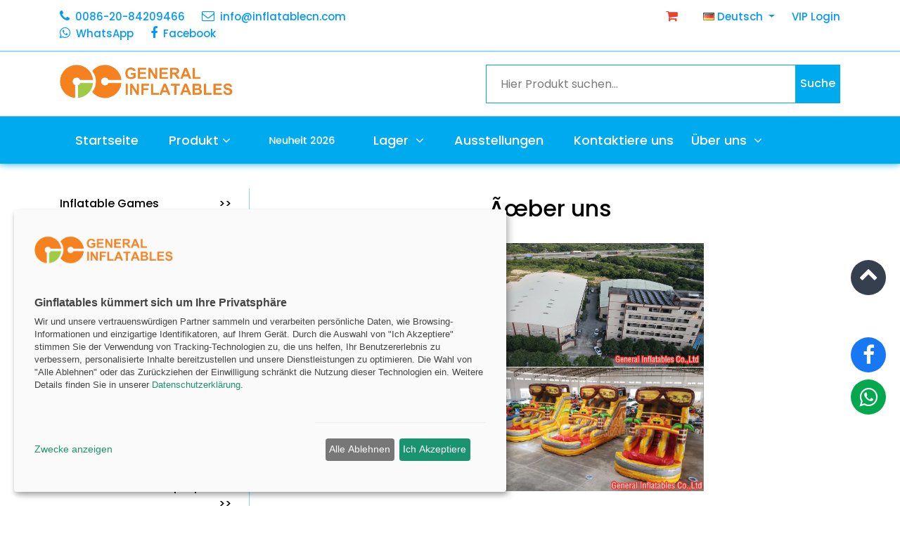

--- FILE ---
content_type: text/html; charset=utf-8
request_url: https://de.inflatablecn.com/about.html
body_size: 9519
content:
<!doctype html>
<html lang="de">

<head>
  <meta charset="utf-8">
  <meta name="viewport" content="width=device-width, initial-scale=1, shrink-to-fit=no">
  <meta name="keywords" content="Ãœber uns" />
  <meta name="description" content="Willkommen bei Ginflatables! Wir haben 20 Jahre Erfahrung in der Konzeption, Entwicklung, Herstellung und dem Verkauf hochwertiger kommerzieller Inflatables.">
  <title>Ãœber uns | Inflatablecn</title>
  <link href="https://de.inflatablecn.com/theme/cn//favicon.ico" rel="SHORTCUT ICON">
  <link rel="stylesheet" href="https://de.inflatablecn.com/theme/cn/skin/ATZ/css/animate.css" type="text/css">
  <link rel="stylesheet" href="https://de.inflatablecn.com/theme/cn/skin/warehouse-products.css">
  <link rel="canonical" href="https://de.inflatablecn.com/about.html" />
  <link rel="alternate" hreflang="en_us"  href="https://www.inflatablecn.com/about.html"/>
  <link rel="alternate" hreflang="es_es"  href="https://es.inflatablecn.com/about.html"/>
  <link rel="alternate" hreflang="fr_fr"  href="https://fr.inflatablecn.com/about.html"/>
  <link rel="alternate" hreflang="it_it"  href="https://it.inflatablecn.com/about.html"/>
  <link rel="alternate" hreflang="ja_jp"  href="https://ja.inflatablecn.com/about.html"/>
  <link rel="alternate" hreflang="de_de"  href="https://de.inflatablecn.com/about.html"/>
  <link rel="alternate" hreflang="x-default" href="https://www.inflatablecn.com/about.html"/>

  <link rel="preconnect" href="https://fonts.googleapis.com">
  <link rel="preconnect" href="https://fonts.gstatic.com" crossorigin>
  <link href="https://fonts.googleapis.com/css2?family=Poppins:ital,wght@0,100;0,200;0,300;0,400;0,500;0,600;0,700;0,800;0,900;1,100;1,200;1,300;1,400;1,500;1,600;1,700;1,800;1,900&display=swap" rel="stylesheet">
  <link href="https://de.inflatablecn.com/theme/cn/skin/font-awesome-4.7.0/css/font-awesome.min.css" rel="stylesheet">
  <!-- Owl Css -->
  <link href="https://de.inflatablecn.com/theme/cn/skin/ATZ/css/owl.carousel.min.css" rel="stylesheet">
  <link href="https://de.inflatablecn.com/theme/cn/skin/ATZ/css/owl.theme.default.min.css" rel="stylesheet">
  <!-- Magnific Popup Css -->
  <link href="https://de.inflatablecn.com/theme/cn/skin/ATZ/css/magnific-popup.css" rel="stylesheet">
  <!-- Bootstrap Css -->
  <link href="https://de.inflatablecn.com/theme/cn/skin/ATZ/css/bootstrap.min.css" rel="stylesheet">
  <!-- Price Filter Css -->
  <link href="https://de.inflatablecn.com/theme/cn/skin/ATZ/css/jquery-ui.css" rel="stylesheet">
  <!-- Scrollbar Css -->
  <link href="https://de.inflatablecn.com/theme/cn/skin/ATZ/css/mCustomScrollbar.min.css" rel="stylesheet">
  <!-- Select2 Css -->
  <link href="https://de.inflatablecn.com/theme/cn/skin/ATZ/css/select2.min.css" rel="stylesheet">
  <!-- main css -->
  <link href="https://de.inflatablecn.com/theme/cn/skin/ATZ/css/style.css" rel="stylesheet">
  <link href="https://de.inflatablecn.com/theme/cn/skin/ATZ/css/responsive.css" rel="stylesheet">
  <link href="https://de.inflatablecn.com/theme/cn/skin/default/css/product.css" rel="stylesheet">
  <link href="https://de.inflatablecn.com/theme/cn/skin/ATZ/css/mdb.css" rel="stylesheet">

  <meta property="og:title" content="Ãœber uns | Inflatablecn">
  <meta property="og:site_name" content="Inflatablecn">
  <meta property="og:url" content="https://de.inflatablecn.com/about.html">
  <meta property="og:description" content="Willkommen bei Ginflatables! Wir haben 20 Jahre Erfahrung in der Konzeption, Entwicklung, Herstellung und dem Verkauf hochwertiger kommerzieller Inflatables.">
  <meta property="og:type" content="article">
  <meta property="og:image" content="https://www.inflatablecn.com/images/page/cn/about/about-4.jpg">


  <style>
    .desktop-nav {
      display: block;
    }
    .mobile-nav {
      display: none;
    }
    @media (max-width: 1024px) {
      .desktop-nav {
        display: none;
      }
      .mobile-nav {
        display: block;
      }
    }

    #cc-main .cm--cloud .cm__desc {
        max-height: none !important;
      }
    #cc-main button[data-role="necessary"] {
      background: var(--cc-btn-secondary-bg);
      border-color: var(--cc-btn-secondary-border-color);
      color: var(--cc-btn-secondary-color);
    }

    #cc-main button[data-role="necessary"]:hover {
      background: var(--cc-btn-secondary-hover-bg);
      border-color: var(--cc-btn-secondary-hover-border-color);
      color: var(--cc-btn-secondary-hover-color);
    }
  </style>

<link rel="stylesheet" href="https://cdn.kiprotect.com/klaro/v0.7.22/klaro.min.css" />
<script type="text/plain" data-name="analytics" data-src="https://www.googletagmanager.com/gtag/js?id=G-1P1RGN7RR6"></script>
<script type="text/plain" data-name="analytics" data-src="https://www.googletagmanager.com/gtag/js?id=AW-16743885199"></script>
 <script>
window.dataLayer = window.dataLayer || [];
function gtag(){dataLayer.push(arguments);}
gtag('consent', 'default', {
    'analytics_storage': 'denied',
    'ad_storage': 'denied',
    'ad_user_data': 'denied',
    'ad_personalization': 'denied',
    'wait_for_update': 500 // Wait for Klaro to update consent
});
window.addEventListener('klaro:consent-changed', function(e) {
    console.log('Consent changed event received:', e.detail);
    if (typeof window.gtag === 'function') {
        gtag('consent', 'update', {
            'analytics_storage': e.detail.analytics ? 'granted' : 'denied',
            'ad_storage': e.detail.advertising ? 'granted' : 'denied',
            'ad_user_data': e.detail.advertising ? 'granted' : 'denied',
            'ad_personalization': e.detail.advertising ? 'granted' : 'denied'
        });
    }
});
</script>
<!-- Global site tag (gtag.js) - Google Analytics -->
<script type="text/plain" data-type="text/javascript" data-name="analytics">
  gtag('js', new Date());
  gtag('config', 'G-1P1RGN7RR6');
  gtag('config', 'AW-16743885199', { 'restricted_data_processing': true });

   document.querySelectorAll('[type="submit"]').forEach(function (e) {
       e.addEventListener('click', function () {
           var form = e.closest('form');
           var email = form.querySelector('input[type="email"]').value.trim().toLowerCase();
           if (email != "") {
               gtag('set', 'user_data',{"email": email});
               gtag('event', 'click', { 'send_to': 'AW-16743885199' });
           };
       });
   });

   window.addEventListener('DOMContentLoaded', function (ev) {
       if (window.location.href.includes('/guestbook.php')) {
           gtag('event', 'conversion', {'send_to': 'AW-16743885199/OuA8CPm4tfUZEI_TjbA-'});
       }
       else if (window.location.href.includes('inflatablecn.com/quote.php')) {
           gtag('event', 'conversion', {'send_to': 'AW-16743885199/OuA8CPm4tfUZEI_TjbA-'});
       }
   });
</script>

<!-- clarityCode -->
<script type="text/plain" data-type="text/javascript" data-name="advertising">
    (function(c,l,a,r,i,t,y){
        c[a]=c[a]||function(){(c[a].q=c[a].q||[]).push(arguments)};
        t=l.createElement(r);t.async=1;t.src="https://www.clarity.ms/tag/"+i;
        y=l.getElementsByTagName(r)[0];y.parentNode.insertBefore(t,y);
    })(window, document, "clarity", "script", "mo3t0iff6y");
</script>

<!-- Facebook Pixel Code -->
<script type="text/plain" data-type="text/javascript" data-name="advertising">
  !function (f, b, e, v, n, t, s) {
    if (f.fbq) return; n = f.fbq = function () {
      n.callMethod ?
      n.callMethod.apply(n, arguments) : n.queue.push(arguments)
    };
    if (!f._fbq) f._fbq = n; n.push = n; n.loaded = !0; n.version = '2.0';
    n.queue = []; t = b.createElement(e); t.async = !0;
    t.src = v; s = b.getElementsByTagName(e)[0];
    s.parentNode.insertBefore(t, s)
  }(window, document, 'script',
    'https://connect.facebook.net/en_US/fbevents.js');
  fbq('init', '179695393680759');
  fbq('track', 'PageView');
</script>
<noscript><img height="1" width="1" style="display:none"
    src="https://www.facebook.com/tr?id=179695393680759&ev=PageView&noscript=1" /></noscript>
<!-- End Facebook Pixel Code -->
<meta name="facebook-domain-verification" content="en8ye7834hswg0r847ge59mvfvy61y" /><script src="https://de.inflatablecn.com/theme/cn/skin/ATZ/klaro-config.js"></script>
<script defer src="https://cdn.kiprotect.com/klaro/v0.7.22/klaro.js"></script></head>

<body>
  <header>
  <div class="header-top">
    <div class="container">
      <div class="row">
        <div class="col-md-6 d-none d-md-block">
          <ul class="header_list text-md-left text-center">
            <li>
              <a href="tel:0086-20-84209466"><i class="fa fa-phone"></i>0086-20-84209466</a>
            </li>
            <li>
              <a href="/cdn-cgi/l/email-protection#1b72757d745b72757d777a6f7a79777e787535787476"><i class="fa fa-envelope-o"></i><span class="__cf_email__" data-cfemail="741d1a121b341d1a1218150015161811171a5a171b19">[email&#160;protected]</span></a>
            </li>
            <li>
              <a href="https://api.whatsapp.com/send?phone=8613622766680" target="_blank" class="whatsapplink"><i class="fa fa-whatsapp"></i>WhatsApp</a>
            </li>
            <li>
              <a href="https://www.facebook.com/generalinflatableschina" target="_blank"><i class="fa fa-facebook"></i>Facebook</a>
            </li>
          </ul>
        </div>
        <div class="col-md-6 d-block d-md-none">
          <ul class="header_list text-md-right text-center">
            <li style="padding-right: 0px;">
              <a href="tel:0086-20-84209466"><i class="fa fa-phone"> 0086-20-84209466 ext.8001</i></a>
            </li>
            <li style="padding-right: 10px;">
              <a href="/quote.html" style="color: #eb3e32;" title="Quote List"><i class="fa fa-shopping-cart"></i> <span
                  class="count"></span></a>
            </li>
            <li>
              <a class="dropdown-toggle" href="https://de.inflatablecn.com/" id="Dropdown" role="button" data-mdb-toggle="dropdown"
                 aria-expanded="false">
                <i class="flag-de flag m-0"></i>&nbsp;Deutsch
              </a>
              <ul class="dropdown-menu-lang" aria-labelledby="Dropdown">
                <li>
                  <a class="dropdown-item" href="https://www.inflatablecn.com/about.html"><i
                      class="flag-america flag"></i>English</a>
                </li>
                <li>
                  <a class="dropdown-item" href="https://es.inflatablecn.com/about.html"><i
                      class="flag-spain flag"></i>Español</a>
                </li>
                <li>
                  <a class="dropdown-item" href="https://fr.inflatablecn.com/about.html"><i class="flag-fr flag"></i>Français</a>
                </li>
                <li>
                  <a class="dropdown-item" href="https://it.inflatablecn.com/about.html"><i class="flag-it flag"></i>Italiano</a>
                </li>
                <li>
                  <a class="dropdown-item" href="https://de.inflatablecn.com/about.html"><i
                      class="flag-germany flag"></i>Deutsch</a>
                </li>
                <li>
                  <a class="dropdown-item" href="https://ar.inflatablecn.com/about.html"><i class="flag-ar flag"></i>الكويت</a>
                </li>
                <li>
                  <a class="dropdown-item" href="https://ja.inflatablecn.com/about.html"><i
                      class="flag-japan flag"></i>日本語</a>
                </li>
              </ul>
            </li>
          </ul>
        </div>

        <div class="col-md-6 d-none d-md-block">
          <ul class="header_list text-md-right text-center">
            <li>
              <a href="/quote.html" style="color: #eb3e32;" title="Quote List"><i class="fa fa-shopping-cart"></i> <span
                  class="count"></span></a>
            </li>
            <li>
              <a class="dropdown-toggle" href="https://de.inflatablecn.com/" id="Dropdown" role="button" data-mdb-toggle="dropdown"
                 aria-expanded="false">
                <i class="flag-de flag m-0"></i>&nbsp;Deutsch
              </a>
              <ul class="dropdown-menu-lang" aria-labelledby="Dropdown">
                <li>
                  <a class="dropdown-item" href="https://www.inflatablecn.com/about.html"><i
                      class="flag-america flag"></i>English</a>
                </li>
                <li>
                  <a class="dropdown-item" href="https://es.inflatablecn.com/about.html"><i
                      class="flag-spain flag"></i>Español</a>
                </li>
                <li>
                  <a class="dropdown-item" href="https://fr.inflatablecn.com/about.html"><i class="flag-fr flag"></i>Français</a>
                </li>
                <li>
                  <a class="dropdown-item" href="https://it.inflatablecn.com/about.html"><i class="flag-it flag"></i>Italiano</a>
                </li>
                <li>
                  <a class="dropdown-item" href="https://de.inflatablecn.com/about.html"><i
                      class="flag-germany flag"></i>Deutsch</a>
                </li>
                <li>
                  <a class="dropdown-item" href="https://ar.inflatablecn.com/about.html"><i class="flag-ar flag"></i>الكويت</a>
                </li>
                <li>
                  <a class="dropdown-item" href="https://ja.inflatablecn.com/about.html"><i
                      class="flag-japan flag"></i>日本語</a>
                </li>
              </ul>
            </li>
            <li>
              <a href="https://vip.ginflatables.com/mem/" target="_blank">VIP Login</a>
            </li>
          </ul>
        </div>

      </div>
    </div>
  </div>
  <div class="header-mdl">
    <div class="container">
      <div class="row">
        <div class="col-md-12">
          <div class="hm-inner d-sm-flex align-items-center justify-content-between">
            <div class="header-logo">
              <a href="https://de.inflatablecn.com/"><img src="https://www.inflatablecn.com/theme/cn/skin/ATZ/image/logo.webp"
                                              alt="Inflatablecn" style="width: 300px;height: auto;"></a>
            </div>
            <form class="header-form" action="https://de.inflatablecn.com/" method="get" name="search">
              <input name="controller" value="search" type="hidden">
              <input class="search-box" placeholder="Hier Produkt suchen..." required value="" name="s"
                     type="text"/>
              <button type="submit" name="Submit22" value="search">Suche</button>
            </form>
          </div>
        </div>
      </div>
    </div>
    <div style="display: none" class="headermenu">
      <i class="fa fa-bars" aria-hidden="true"></i>
    </div>
  </div>
  <div class="header-btm">
    <div class="container">
      <div class="row">
        <div class="col-md-12">
          <nav class="navbar navbar-expand-lg navbar-light">
            <div class="header-logo">
              <a href="https://de.inflatablecn.com/"><img src="https://www.inflatablecn.com/theme/cn/skin/ATZ/image/logo.png"
                                              alt="Inflatablecn"/></a>
            </div>
            <div class="collapse navbar-collapse navbarSupportedContentmenu" id="navbarSupportedContent">
              <ul class="navbar-nav">
                <li class="nav-item">
                  <a class="nav-link" href="https://de.inflatablecn.com/">Startseite</a>
                </li>
                <li class="dropdown nav-item desktop-nav">
                  <a class="nav-link dropdown-toggler" href="/product" role="button">Produkt<i class="fa fa-angle-down"></i><i
                      class="fa fa-angle-right"></i></a>
                  <div class="sub-menu dropdown-menu">
                    <ul class="all-menu">
                                                  <li>
                            <a href="https://de.inflatablecn.com/games">Inflatable Games 
                              <i class="fa fa-angle-down"></i>
                             <i class="fa fa-angle-right"></i>                            </a>
                                                              <div class="sub-menu dropdown-menu">
                                  <ul class="all-menu">
                                                                              <li>
                                          <a href="https://de.inflatablecn.com/games/bouncers">Aufblasbare HÃ¼pfburgen<span></span></a>
                                        </li>
                                                                              <li>
                                          <a href="https://de.inflatablecn.com/games/castles">Aufblasbare Burgen<span></span></a>
                                        </li>
                                                                              <li>
                                          <a href="https://de.inflatablecn.com/games/combos">Inflatable Combos<span></span></a>
                                        </li>
                                                                              <li>
                                          <a href="https://de.inflatablecn.com/games/slides">Aufblasbare Rutschen<span></span></a>
                                        </li>
                                                                              <li>
                                          <a href="https://de.inflatablecn.com/games/funland">Aufblasbare Funlands<span></span></a>
                                        </li>
                                                                        </ul>
                                </div>
                                                        </li>
                                                  <li>
                            <a href="https://de.inflatablecn.com/water">Wasserrutschen
                              <i class="fa fa-angle-down"></i>
                             <i class="fa fa-angle-right"></i>                            </a>
                                                              <div class="sub-menu dropdown-menu">
                                  <ul class="all-menu">
                                                                              <li>
                                          <a href="https://de.inflatablecn.com/water/wgames">Aufblasbare Wasserrutschen<span></span></a>
                                        </li>
                                                                              <li>
                                          <a href="https://de.inflatablecn.com/water/combos">Water Combos<span></span></a>
                                        </li>
                                                                        </ul>
                                </div>
                                                        </li>
                                                  <li>
                            <a href="https://de.inflatablecn.com/airtight-water-play">Luftdichter Wasserspielplatz
                              <i class="fa fa-angle-down"></i>
                             <i class="fa fa-angle-right"></i>                            </a>
                                                              <div class="sub-menu dropdown-menu">
                                  <ul class="all-menu">
                                                                              <li>
                                          <a href="https://de.inflatablecn.com/complete-water-parks">Komplette Wasserparks<span></span></a>
                                        </li>
                                                                              <li>
                                          <a href="https://de.inflatablecn.com/pool-tracks">Pool Tracks<span></span></a>
                                        </li>
                                                                              <li>
                                          <a href="https://de.inflatablecn.com/water-park-modules">Wasserpark-Module<span></span></a>
                                        </li>
                                                                              <li>
                                          <a href="https://de.inflatablecn.com/airtight-pools">Luftdichte Pools<span></span></a>
                                        </li>
                                                                              <li>
                                          <a href="https://de.inflatablecn.com/water-games">Wasserspiele<span></span></a>
                                        </li>
                                                                              <li>
                                          <a href="https://de.inflatablecn.com/water/boat">Aufblasbare Boote<span></span></a>
                                        </li>
                                                                        </ul>
                                </div>
                                                        </li>
                                                  <li>
                            <a href="https://de.inflatablecn.com/sports">Aufblasbare Sport
                              <i class="fa fa-angle-down"></i>
                             <i class="fa fa-angle-right"></i>                            </a>
                                                              <div class="sub-menu dropdown-menu">
                                  <ul class="all-menu">
                                                                              <li>
                                          <a href="https://de.inflatablecn.com/sports/obstacles">Hindernisparcours<span></span></a>
                                        </li>
                                                                              <li>
                                          <a href="https://de.inflatablecn.com/sports/sport">Interaktive Spiele<span></span></a>
                                        </li>
                                                                              <li>
                                          <a href="https://de.inflatablecn.com/sports/mechanical">Mechanische Spiele<span></span></a>
                                        </li>
                                                                        </ul>
                                </div>
                                                        </li>
                                                  <li>
                            <a href="https://de.inflatablecn.com/promotional">Werbe-Luftballons
                              <i class="fa fa-angle-down"></i>
                             <i class="fa fa-angle-right"></i>                            </a>
                                                              <div class="sub-menu dropdown-menu">
                                  <ul class="all-menu">
                                                                              <li>
                                          <a href="https://de.inflatablecn.com/promotional/arches">Aufblasbare BÃ¶gen<span></span></a>
                                        </li>
                                                                              <li>
                                          <a href="https://de.inflatablecn.com/promotional/airdancer">Aufblasbare LufttÃ¤nzer<span></span></a>
                                        </li>
                                                                              <li>
                                          <a href="https://de.inflatablecn.com/promotional/balloons">Aufblasbare Ballons<span></span></a>
                                        </li>
                                                                              <li>
                                          <a href="https://de.inflatablecn.com/promotional/cartoon">Aufblasbare Cartoons<span></span></a>
                                        </li>
                                                                        </ul>
                                </div>
                                                        </li>
                                                  <li>
                            <a href="https://de.inflatablecn.com/holiday">Weihnachtsluftballons
                              <i class="fa fa-angle-down"></i>
                             <i class="fa fa-angle-right"></i>                            </a>
                                                              <div class="sub-menu dropdown-menu">
                                  <ul class="all-menu">
                                                                              <li>
                                          <a href="https://de.inflatablecn.com/holiday/halloween">Halloween Inflatables<span></span></a>
                                        </li>
                                                                              <li>
                                          <a href="https://de.inflatablecn.com/holiday/xmas">Weihnachtsluftballons<span></span></a>
                                        </li>
                                                                        </ul>
                                </div>
                                                        </li>
                                                  <li>
                            <a href="https://de.inflatablecn.com/tents">Zelt
                              <i class="fa fa-angle-down"></i>
                             <i class="fa fa-angle-right"></i>                            </a>
                                                              <div class="sub-menu dropdown-menu">
                                  <ul class="all-menu">
                                                                              <li>
                                          <a href="https://de.inflatablecn.com/tents/tent">Aufblasbare Zelte<span></span></a>
                                        </li>
                                                                              <li>
                                          <a href="https://de.inflatablecn.com/tents/metal-frame-tent">Metallrahmenzelte<span></span></a>
                                        </li>
                                                                        </ul>
                                </div>
                                                        </li>
                                                  <li>
                            <a href="https://de.inflatablecn.com/accessory">Accessories
                              <i class="fa fa-angle-down"></i>
                                                         </a>
                                                        </li>
                                            </ul>
                  </div>
                </li>
                <li class="dropdown nav-item mobile-nav">
                  <a class="nav-link dropdown-toggler" href="/product" role="button" data-toggle="dropdown"
                     aria-haspopup="true" aria-expanded="false">
                    Produkt
                    <i class="fa fa-angle-down"></i>
                  </a>
                  <div class="dropdown-menu nav-item">
                    <ul class="all-menu">
                                              <li class="dropdown nav-item dropdown-submenu ">
                                                      <a class="nav-link dropdown-toggler" href="https://de.inflatablecn.com/games" 
                              onclick="toggleSubmenu(event, 'Inflatable Games ')"
                              style="color: #363f4d;padding: 6px 15px;font-weight: 400;text-align:left;display: flex;align-items: center;justify-content: space-between;">
                              Inflatable Games 
                                                              <i class="fa fa-angle-down"></i>
                                <i class="fa fa-angle-right"></i>
                                                          </a>
                            <ul id="submenu-Inflatable Games " style="display: none" class="all-menu">
                                                              <li><a href="https://de.inflatablecn.com/games/bouncers"
                                       style="text-align:left;padding: 20px 0 0 40px">Aufblasbare HÃ¼pfburgen</a></li>
                                                              <li><a href="https://de.inflatablecn.com/games/castles"
                                       style="text-align:left;padding: 20px 0 0 40px">Aufblasbare Burgen</a></li>
                                                              <li><a href="https://de.inflatablecn.com/games/combos"
                                       style="text-align:left;padding: 20px 0 0 40px">Inflatable Combos</a></li>
                                                              <li><a href="https://de.inflatablecn.com/games/slides"
                                       style="text-align:left;padding: 20px 0 0 40px">Aufblasbare Rutschen</a></li>
                                                              <li><a href="https://de.inflatablecn.com/games/funland"
                                       style="text-align:left;padding: 20px 0 0 40px">Aufblasbare Funlands</a></li>
                                                          </ul>
                                                 </li>
                                              <li class="dropdown nav-item dropdown-submenu ">
                                                      <a class="nav-link dropdown-toggler" href="https://de.inflatablecn.com/water" 
                              onclick="toggleSubmenu(event, 'Wasserrutschen')"
                              style="color: #363f4d;padding: 6px 15px;font-weight: 400;text-align:left;display: flex;align-items: center;justify-content: space-between;">
                              Wasserrutschen
                                                              <i class="fa fa-angle-down"></i>
                                <i class="fa fa-angle-right"></i>
                                                          </a>
                            <ul id="submenu-Wasserrutschen" style="display: none" class="all-menu">
                                                              <li><a href="https://de.inflatablecn.com/water/wgames"
                                       style="text-align:left;padding: 20px 0 0 40px">Aufblasbare Wasserrutschen</a></li>
                                                              <li><a href="https://de.inflatablecn.com/water/combos"
                                       style="text-align:left;padding: 20px 0 0 40px">Water Combos</a></li>
                                                          </ul>
                                                 </li>
                                              <li class="dropdown nav-item dropdown-submenu ">
                                                      <a class="nav-link dropdown-toggler" href="https://de.inflatablecn.com/airtight-water-play" 
                              onclick="toggleSubmenu(event, 'Luftdichter Wasserspielplatz')"
                              style="color: #363f4d;padding: 6px 15px;font-weight: 400;text-align:left;display: flex;align-items: center;justify-content: space-between;">
                              Luftdichter Wasserspielplatz
                                                              <i class="fa fa-angle-down"></i>
                                <i class="fa fa-angle-right"></i>
                                                          </a>
                            <ul id="submenu-Luftdichter Wasserspielplatz" style="display: none" class="all-menu">
                                                              <li><a href="https://de.inflatablecn.com/complete-water-parks"
                                       style="text-align:left;padding: 20px 0 0 40px">Komplette Wasserparks</a></li>
                                                              <li><a href="https://de.inflatablecn.com/pool-tracks"
                                       style="text-align:left;padding: 20px 0 0 40px">Pool Tracks</a></li>
                                                              <li><a href="https://de.inflatablecn.com/water-park-modules"
                                       style="text-align:left;padding: 20px 0 0 40px">Wasserpark-Module</a></li>
                                                              <li><a href="https://de.inflatablecn.com/airtight-pools"
                                       style="text-align:left;padding: 20px 0 0 40px">Luftdichte Pools</a></li>
                                                              <li><a href="https://de.inflatablecn.com/water-games"
                                       style="text-align:left;padding: 20px 0 0 40px">Wasserspiele</a></li>
                                                              <li><a href="https://de.inflatablecn.com/water/boat"
                                       style="text-align:left;padding: 20px 0 0 40px">Aufblasbare Boote</a></li>
                                                          </ul>
                                                 </li>
                                              <li class="dropdown nav-item dropdown-submenu ">
                                                      <a class="nav-link dropdown-toggler" href="https://de.inflatablecn.com/sports" 
                              onclick="toggleSubmenu(event, 'Aufblasbare Sport')"
                              style="color: #363f4d;padding: 6px 15px;font-weight: 400;text-align:left;display: flex;align-items: center;justify-content: space-between;">
                              Aufblasbare Sport
                                                              <i class="fa fa-angle-down"></i>
                                <i class="fa fa-angle-right"></i>
                                                          </a>
                            <ul id="submenu-Aufblasbare Sport" style="display: none" class="all-menu">
                                                              <li><a href="https://de.inflatablecn.com/sports/obstacles"
                                       style="text-align:left;padding: 20px 0 0 40px">Hindernisparcours</a></li>
                                                              <li><a href="https://de.inflatablecn.com/sports/sport"
                                       style="text-align:left;padding: 20px 0 0 40px">Interaktive Spiele</a></li>
                                                              <li><a href="https://de.inflatablecn.com/sports/mechanical"
                                       style="text-align:left;padding: 20px 0 0 40px">Mechanische Spiele</a></li>
                                                          </ul>
                                                 </li>
                                              <li class="dropdown nav-item dropdown-submenu ">
                                                      <a class="nav-link dropdown-toggler" href="https://de.inflatablecn.com/promotional" 
                              onclick="toggleSubmenu(event, 'Werbe-Luftballons')"
                              style="color: #363f4d;padding: 6px 15px;font-weight: 400;text-align:left;display: flex;align-items: center;justify-content: space-between;">
                              Werbe-Luftballons
                                                              <i class="fa fa-angle-down"></i>
                                <i class="fa fa-angle-right"></i>
                                                          </a>
                            <ul id="submenu-Werbe-Luftballons" style="display: none" class="all-menu">
                                                              <li><a href="https://de.inflatablecn.com/promotional/arches"
                                       style="text-align:left;padding: 20px 0 0 40px">Aufblasbare BÃ¶gen</a></li>
                                                              <li><a href="https://de.inflatablecn.com/promotional/airdancer"
                                       style="text-align:left;padding: 20px 0 0 40px">Aufblasbare LufttÃ¤nzer</a></li>
                                                              <li><a href="https://de.inflatablecn.com/promotional/balloons"
                                       style="text-align:left;padding: 20px 0 0 40px">Aufblasbare Ballons</a></li>
                                                              <li><a href="https://de.inflatablecn.com/promotional/cartoon"
                                       style="text-align:left;padding: 20px 0 0 40px">Aufblasbare Cartoons</a></li>
                                                          </ul>
                                                 </li>
                                              <li class="dropdown nav-item dropdown-submenu ">
                                                      <a class="nav-link dropdown-toggler" href="https://de.inflatablecn.com/holiday" 
                              onclick="toggleSubmenu(event, 'Weihnachtsluftballons')"
                              style="color: #363f4d;padding: 6px 15px;font-weight: 400;text-align:left;display: flex;align-items: center;justify-content: space-between;">
                              Weihnachtsluftballons
                                                              <i class="fa fa-angle-down"></i>
                                <i class="fa fa-angle-right"></i>
                                                          </a>
                            <ul id="submenu-Weihnachtsluftballons" style="display: none" class="all-menu">
                                                              <li><a href="https://de.inflatablecn.com/holiday/halloween"
                                       style="text-align:left;padding: 20px 0 0 40px">Halloween Inflatables</a></li>
                                                              <li><a href="https://de.inflatablecn.com/holiday/xmas"
                                       style="text-align:left;padding: 20px 0 0 40px">Weihnachtsluftballons</a></li>
                                                          </ul>
                                                 </li>
                                              <li class="dropdown nav-item dropdown-submenu ">
                                                      <a class="nav-link dropdown-toggler" href="https://de.inflatablecn.com/tents" 
                              onclick="toggleSubmenu(event, 'Zelt')"
                              style="color: #363f4d;padding: 6px 15px;font-weight: 400;text-align:left;display: flex;align-items: center;justify-content: space-between;">
                              Zelt
                                                              <i class="fa fa-angle-down"></i>
                                <i class="fa fa-angle-right"></i>
                                                          </a>
                            <ul id="submenu-Zelt" style="display: none" class="all-menu">
                                                              <li><a href="https://de.inflatablecn.com/tents/tent"
                                       style="text-align:left;padding: 20px 0 0 40px">Aufblasbare Zelte</a></li>
                                                              <li><a href="https://de.inflatablecn.com/tents/metal-frame-tent"
                                       style="text-align:left;padding: 20px 0 0 40px">Metallrahmenzelte</a></li>
                                                          </ul>
                                                 </li>
                                              <li class="dropdown nav-item  ">
                                                    <a href="https://de.inflatablecn.com/accessory"
                             style="font-size:18px;color: #363f4d;padding: 6px 15px;font-weight: 400;text-align:left;display: flex;align-items: center;justify-content: space-between;">Accessories</a>
                                                  </li>
                                          </ul>
                  </div>
                </li>
                <li class="nav-item hotitem" style="background: #0ae; color: #fff; border-radius: 5px">
                  <a class="nav-link" style="color: #fff" href="/product">Neuheit 2026</a>
                </li>
                                                                <li class="dropdown nav-item">
                          <a class="nav-link dropdown-toggler" href="https://de.inflatablecn.com/usawarehouse.html" role="button" data-toggle="dropdown"
                             aria-haspopup="true" aria-expanded="false">
                             Lager
                             <i class="fa fa-angle-down"></i>
                             <i class="fa fa-angle-right"></i>
                          </a>
                          <div class="sub-menu dropdown-menu">
                            <ul class="all-menu">
                                                                  <li><a href="https://de.inflatablecn.com/usawarehouse.html">USA Lager</a></li>
                                                                  <li><a href="https://de.inflatablecn.com/euwarehouse">EU-Lager</a></li>
                                                            </ul>
                          </div>
                        </li>
                                                                                      <li class="nav-item" >
                          <a class="nav-link" href="https://de.inflatablecn.com/expos.html">Ausstellungen</a>
                        </li>
                                                                                      <li class="nav-item" >
                          <a class="nav-link" href="https://de.inflatablecn.com/contact.html">Kontaktiere uns</a>
                        </li>
                                                                                      <li class="dropdown nav-item">
                          <a class="nav-link dropdown-toggler" href="https://de.inflatablecn.com/about.html" role="button" data-toggle="dropdown"
                             aria-haspopup="true" aria-expanded="false">
                             Über uns
                             <i class="fa fa-angle-down"></i>
                             <i class="fa fa-angle-right"></i>
                          </a>
                          <div class="sub-menu dropdown-menu">
                            <ul class="all-menu">
                                                                  <li><a href="https://de.inflatablecn.com/about.html">Über uns</a></li>
                                                                  <li><a href="https://de.inflatablecn.com/faq.html">FAQ</a></li>
                                                                  <li><a href="https://de.inflatablecn.com/happy-customers.html">Zufriedene Kunden</a></li>
                                                                  <li><a href="https://de.inflatablecn.com/privacy-policy.html">Datenschutzrichtlinie</a></li>
                                                                  <li><a href="https://de.inflatablecn.com/quality-control.html">Qualitätskontrolle</a></li>
                                                                  <li><a href="https://de.inflatablecn.com/rpii-en14960-certificate.html">EN14960 zertifiziert</a></li>
                                                                  <li><a href="https://de.inflatablecn.com/tuv-certification.html"> TUV-Zertifizierung</a></li>
                                                            </ul>
                          </div>
                        </li>
                                                      </ul>
            </div>
          </nav>
        </div>
      </div>
    </div>
  </div>
</header>  <section class="blog_detail-inner-section  pb_large">
    <div class="container">
      <div class="row">
        <div class="col-xl-9 col-lg-8 col-md-12">
          <div class="news-details">
            <h2 style="text-align:center;padding:10px">Ãœber uns</h2>
          </div>
          <div class="blo-detail-text"><p><img alt="" src="https://www.inflatablecn.com/images/page/cn/1695358204_content_DJI_0637.webp" style="width: 38%">&nbsp;<img alt="" src="https://www.inflatablecn.com/images/page/cn/1695358215_content_DJI_0596.webp" style="width: 38%;" title=""></p>
<p></p>
<p><img alt="" src="https://www.inflatablecn.com/images/page/cn/about_1010_1.webp" style="width: 38%;" title="">&nbsp;<img alt="" src="https://www.inflatablecn.com/images/page/cn/about_1010_2.webp" style="width: 38%;" title=""></p>
<p></p>
<p>&nbsp;</p><p><span class="STYLE14">Seit 1996 ist General Group der fÃ¼hrende Hersteller von Aufblasbarem in China. Produktion, Forschung und Entwicklung, Verkauf werden integriert. Unser jÃ¤hrlicher Umsatz steigt jedes Jahr um 10 % und erreichte 2008 10 Millionen. Alle unsere aufblasbaren Produkte werden nach der ISO-QualitÃ¤tszertifizierung hergestellt und haben die CE- und UL-Serienzertifizierung erhalten. Unsere erfahrenen Handwerker haben es uns ermÃ¶glicht, als einer der fÃ¼hrenden Hersteller von Aufblasbarem weltweit anerkannt zu werden.</span></p><p><span class="STYLE14"><br></span></p><p class="STYLE14">Mit dem Ziel, der erstklassige Markenhersteller von Aufblasbarem in der Welt zu werden, bietet General Group die besten professionellen Aufblasbaren und einen hochwertigen Service. Wir haben erfolgreich Aufblasbare Produkte in mehr als 100 LÃ¤ndern weltweit exportiert, darunter viele VergnÃ¼gungsparks, Fortune 500-Mitglieder wie Benz, Pepsi, McDonald und andere. General Group macht Ihre TrÃ¤ume wahr. Wir kÃ¶nnen nach Ihrer Vorstellung produzieren. Sie mÃ¼ssen uns nur den Entwurf per E-Mail oder Fax senden. Mit der hohen Technologie kÃ¶nnen wir das tun, was andere nicht kÃ¶nnen. Mit niedrigen Preisen bieten wir den besten Service und die beste QualitÃ¤t. Wenn Sie an einem unserer aufblasbaren Produkte interessiert sind, <a href="/contact.html">kontaktieren Sie uns</a>. General Group begrÃ¼ÃŸt Ihre Anfrage und freut sich auf die Zusammenarbeit mit Ihnen. Willkommen beim Durchsuchen unseres folgenden Produktkatalogs. Es ist uns eine Ehre, Ihnen die besten Aufblasbaren und den besten Service bieten zu kÃ¶nnen. Klicken Sie darauf, General Group wird Ihr Leben aufblasen.</p><p class="STYLE14"><br></p><p>Kinder finden ihr Spielparadies in unseren aufblasbaren HÃ¼pfburgen, sie kÃ¶nnen Verstecken spielen. In den aufblasbaren Burgen finden Sie eine andere magische Welt. Mit den aufblasbaren Rutschen kÃ¶nnen Sie das GefÃ¼hl haben, wenn die Titanic sinkt. Es ist wirklich eine interessante Idee. Gleichzeitig ist die aufblasbare Fun City eine gute Wahl fÃ¼r Kinder im Spielparadies. Sie kÃ¶nnen mit unseren aufblasbaren Hindernissen und aufblasbaren Sportarten sportliche Ãœbungen machen. FÃ¼r Angeln oder andere Entspannung kÃ¶nnen Sie auch unsere aufblasbaren Boote wÃ¤hlen. Es ist nicht mehr nÃ¶tig, ins Fitnessstudio zu gehen. Auch es wird eine gute AktivitÃ¤t fÃ¼r den Teamgeist sein. Unsere aufblasbaren Tunnel sehen aus wie ein lieblicher Zug. Aufblasbare Zelte kÃ¶nnen nach Belieben zu einer Arena werden. Sie kÃ¶nnen ein Gesangskonzert oder eine groÃŸe Party darin abhalten. Wenn es ein Festival, eine groÃŸe ErÃ¶ffnung oder eine Ausstellung gibt, sind aufblasbare BÃ¶gen, LufttÃ¤nzer und Ballons sehr gut geeignet, um Ihr GeschÃ¤ft zu bewerben. AuÃŸer fÃ¼r den geschÃ¤ftlichen Gebrauch kÃ¶nnen unsere Aufblasbaren auch zum Schwimmen und Spielen im Wasser verwendet werden, z.B. aufblasbare Pools und aufblasbare Wasserspiele. FÃ¼r besondere Anwendungen wie ein Feiertag gibt es aufblasbare Weihnachtsprodukte, aufblasbare Cartoons und bewegliche Cartoons.</p>                    </div>
                 </div>
        <div class="col-xl-3 col-lg-4 col-md-12 order-lg-first" style="border-right:1px solid #84d8fa">
          <div class="shop-sidebar">
            <div class="side-quantity-box side-box">
              <div class="quantity-box-detail">
                                <a href="https://de.inflatablecn.com/games" class="quantity-box-detaila">Inflatable Games <span>&gt;&gt;</span></a>
                <ul>
                                    <li><a href="https://de.inflatablecn.com/games/bouncers">Aufblasbare HÃ¼pfburgen<span></span></a></li>
                                    <li><a href="https://de.inflatablecn.com/games/castles">Aufblasbare Burgen<span></span></a></li>
                                    <li><a href="https://de.inflatablecn.com/games/combos">Inflatable Combos<span></span></a></li>
                                    <li><a href="https://de.inflatablecn.com/games/slides">Aufblasbare Rutschen<span></span></a></li>
                                    <li><a href="https://de.inflatablecn.com/games/funland">Aufblasbare Funlands<span></span></a></li>
                                  </ul>
                                <a href="https://de.inflatablecn.com/water" class="quantity-box-detaila">Wasserrutschen<span>&gt;&gt;</span></a>
                <ul>
                                    <li><a href="https://de.inflatablecn.com/water/wgames">Aufblasbare Wasserrutschen<span></span></a></li>
                                    <li><a href="https://de.inflatablecn.com/water/combos">Water Combos<span></span></a></li>
                                  </ul>
                                <a href="https://de.inflatablecn.com/airtight-water-play" class="quantity-box-detaila">Luftdichter Wasserspielplatz<span>&gt;&gt;</span></a>
                <ul>
                                    <li><a href="https://de.inflatablecn.com/complete-water-parks">Komplette Wasserparks<span></span></a></li>
                                    <li><a href="https://de.inflatablecn.com/pool-tracks">Pool Tracks<span></span></a></li>
                                    <li><a href="https://de.inflatablecn.com/water-park-modules">Wasserpark-Module<span></span></a></li>
                                    <li><a href="https://de.inflatablecn.com/airtight-pools">Luftdichte Pools<span></span></a></li>
                                    <li><a href="https://de.inflatablecn.com/water-games">Wasserspiele<span></span></a></li>
                                    <li><a href="https://de.inflatablecn.com/water/boat">Aufblasbare Boote<span></span></a></li>
                                  </ul>
                                <a href="https://de.inflatablecn.com/sports" class="quantity-box-detaila">Aufblasbare Sport<span>&gt;&gt;</span></a>
                <ul>
                                    <li><a href="https://de.inflatablecn.com/sports/obstacles">Hindernisparcours<span></span></a></li>
                                    <li><a href="https://de.inflatablecn.com/sports/sport">Interaktive Spiele<span></span></a></li>
                                    <li><a href="https://de.inflatablecn.com/sports/mechanical">Mechanische Spiele<span></span></a></li>
                                  </ul>
                                <a href="https://de.inflatablecn.com/promotional" class="quantity-box-detaila">Werbe-Luftballons<span>&gt;&gt;</span></a>
                <ul>
                                    <li><a href="https://de.inflatablecn.com/promotional/arches">Aufblasbare BÃ¶gen<span></span></a></li>
                                    <li><a href="https://de.inflatablecn.com/promotional/airdancer">Aufblasbare LufttÃ¤nzer<span></span></a></li>
                                    <li><a href="https://de.inflatablecn.com/promotional/balloons">Aufblasbare Ballons<span></span></a></li>
                                    <li><a href="https://de.inflatablecn.com/promotional/cartoon">Aufblasbare Cartoons<span></span></a></li>
                                  </ul>
                                <a href="https://de.inflatablecn.com/holiday" class="quantity-box-detaila">Weihnachtsluftballons<span>&gt;&gt;</span></a>
                <ul>
                                    <li><a href="https://de.inflatablecn.com/holiday/halloween">Halloween Inflatables<span></span></a></li>
                                    <li><a href="https://de.inflatablecn.com/holiday/xmas">Weihnachtsluftballons<span></span></a></li>
                                  </ul>
                                <a href="https://de.inflatablecn.com/tents" class="quantity-box-detaila">Zelt<span>&gt;&gt;</span></a>
                <ul>
                                    <li><a href="https://de.inflatablecn.com/tents/tent">Aufblasbare Zelte<span></span></a></li>
                                    <li><a href="https://de.inflatablecn.com/tents/metal-frame-tent">Metallrahmenzelte<span></span></a></li>
                                  </ul>
                                <a href="https://de.inflatablecn.com/accessory" class="quantity-box-detaila">Accessories<span>&gt;&gt;</span></a>
                <ul>
                                  </ul>
                              </div>
            </div>


          </div>
        </div>
      </div>
  </section>
  <a href="#" class="scrollup" style="bottom: 300px; display: block;"><i class="fa fa-chevron-up"></i></a>
<a href="https://api.whatsapp.com/send?phone=8613622766680"
   style="bottom: 130px; background-color: #03a84e; position: fixed; color: #ffffff;font-size: 30px; width: 50px; height: 50px; right: 20px; border-radius: 100%; text-align: center; z-index: 99;display: flex;align-items: center;justify-content: center;">
  <i class="fa fa-whatsapp"></i></a>
<a href="https://www.facebook.com/generalinflatableschina/" target="_blank"
   style="bottom: 190px; background-color: #1877F2; position: fixed; color: #ffffff; font-size: 30px; width: 50px; height: 50px; right: 20px; border-radius: 100%; text-align: center; z-index: 99; display: flex; align-items: center; justify-content: center;">
  <i class="fa fa-facebook" style="font-size: 30px;"></i></a>
<footer>
  <div class="footer-top">
    <div class="container">
      <div class="row">
        <div class="col-lg-4 col-md-12 col-sm-12">
          <div class="footer-box box-1">
            <h6 class="fb-title">ÜBER UNS</h6>
            <div class="fb-iner">
              <p>Unser Team verfügt über mehr als 20 Jahre Erfahrung in der Konzeption und Herstellung von aufblasbaren Produkten. Wenn Sie bei unserem Unternehmen kaufen, entscheiden Sie sich für einen professionellen Großhersteller.</p>
            </div>
          </div>
        </div>
        <div class="col-lg-4 col-md-6 col-sm-12 order-md-last">
          <div class="footer-box box-4">
            <h6 class="fb-title">Kontakt</h6>
            <div class="fb-iner">
              <ul>
                <li><i class="fa fa-map-marker"></i>
                  <p>Choice Plaza, No.448 Guang Zhou Da Dao Nan, Guangzhou, China PC: 510300.</p>
                </li>
                <li><i class="fa fa-phone"></i>
                  <p>0086-20-84209466 ext.8001</p>
                </li>
                <li><i class="fa fa-envelope-o"></i> <a href="/cdn-cgi/l/email-protection#472e292128072e29212b263326252b2224296924282a"><span class="__cf_email__" data-cfemail="2e474048416e474048424f5a4f4c424b4d40004d4143">[email&#160;protected]</span></a></li>
                <li><i class="fa fa-whatsapp"></i> <a href="https://api.whatsapp.com/send?phone=8613622766680" target="_blank" class="whatsapplink">WhatsApp</a></li>
                <li><i class="fa fa-facebook"></i> <a href="https://www.facebook.com/generalinflatableschina" target="_blank">Facebook</a></li>
              </ul>
            </div>
          </div>
        </div>
        <div class="col-lg-4 col-md-6 col-6">
          <div class="footer-box box-3">
            <h6 class="fb-title">Ressourcen</h6>
            <div class="fb-iner">
              <ul class="footer-links">
                <li><a href="/Agency.html">Vertretung</a></li>
                <li><a href="/faq.html">FAQ</a></li>
                <li><a href="/privacy-policy.html">Datenschutzrichtlinie</a></li>
                <li><a href="/quality-control.html">Qualitätskontrolle</a></li>
                <li><a href="/news">Nachrichten</a></li>
                <li class="d-block d-md-none"><a href="https://vip.ginflatables.com/mem/" target="_blank">VIP Login</a></li>
              </ul>
            </div>
          </div>
        </div>
      </div>
    </div>
  </div>
  <div class="footer-btm">
    <div class="container">
      <div class="row">
        <div class="col-md-6">
          <div class="copyright">
            <p style="padding-top:30px;">Copyright &copy; General Group Co., Ltd 2026. All rights reserved.</p>
          </div>
        </div>
        <div class="col-md-6">
          <div class="footer-social text-md-right">
            <img src="https://www.inflatablecn.com/theme/cn/skin/ATZ/image/certification.webp" alt="">
          </div>
        </div>
      </div>
    </div>
  </div>
</footer>


<script data-cfasync="false" src="/cdn-cgi/scripts/5c5dd728/cloudflare-static/email-decode.min.js"></script><script src="https://de.inflatablecn.com/theme/cn/skin/ATZ/js/jquery.min.js"></script>
<script src="https://de.inflatablecn.com/theme/cn/skin/ATZ/js/jquery-all.js"></script>

<script src="https://de.inflatablecn.com/theme/cn/skin/ATZ/js/bootstrap.min.js"></script>
<script src="https://de.inflatablecn.com/theme/cn/skin/ATZ/js/popper.min.js"></script>
<script src="https://de.inflatablecn.com/theme/cn/skin/ATZ/js/owl.carousel.min.js"></script>
<script src="https://de.inflatablecn.com/theme/cn/skin/ATZ/js/countdown.min.js"></script>
<script src="https://de.inflatablecn.com/theme/cn/skin/ATZ/js/waypoint.js"></script>
<script src="https://de.inflatablecn.com/theme/cn/skin/ATZ/js/select2.min.js"></script>
<script src="https://de.inflatablecn.com/theme/cn/skin/ATZ/js/imagesloaded.pkgd.min.js"></script>
<script src="https://de.inflatablecn.com/theme/cn/skin/ATZ/js/isotope.min.js"></script>
<script src="https://de.inflatablecn.com/theme/cn/skin/ATZ/js/mCustomScrollbar.concat.min.js"></script>
<script src="https://de.inflatablecn.com/theme/cn/skin/ATZ/js/custom.js"></script>
<script src="https://www.inflatablecn.com/theme/cn/skin/ATZ/js/mdb.min.js"></script>
<script src="https://de.inflatablecn.com/theme/cn/skin/default/js/default.js"></script>


  <script>
    function toggleSubmenu(event, catName) {
      event.preventDefault(); 
      var submenu = document.getElementById("submenu-" + catName);
      if (submenu) {
        submenu.style.display = submenu.style.display === "none" ? "block" : "none";
      }
    }
  </script>

<script async src="https://maps.googleapis.com/maps/api/js?key=AIzaSyD7TypZFTl4Z3gVtikNOdGSfNTpnmq-ahQ"></script> 
<script type="text/plain" data-type="text/javascript" data-name="analytics">
  $("a.whatsapplink").click(function () {
    gtag('event', 'conversion', {'send_to': 'AW-1051434047/AyRnCPKR0fAYEL-4rvUD'});
    gtag('event', 'Whatsapp_Click', {
      'event_category': 'LiveChat'
    });
  });
  var Tawk_API = Tawk_API || {}, Tawk_LoadStart = new Date();
  Tawk_API.onChatStarted = function () {
    gtag('event', 'conversion', {'send_to': 'AW-1051434047/jA3ECPiR0fAYEL-4rvUD'});
    gtag('event', 'chat_started', {
      'event_category': 'LiveChat'
    });
  };
  Tawk_API.onChatEnded = function () {
    gtag('event', 'chat_ended', {
      'event_category': 'LiveChat'
    });
  };
  Tawk_API.onPrechatSubmit = function (data) {
    gtag('event', 'prechat_submit', {
      'event_category': 'LiveChat'
    });
  };
  Tawk_API.onOfflineSubmit = function (data) {
    gtag('event', 'conversion', {'send_to': 'AW-1051434047/QCguCPuR0fAYEL-4rvUD'});
    gtag('event', 'offline_submit', {
      'event_category': 'LiveChat'
    });
  };
  (function () {
    var s1 = document.createElement("script"), s0 = document.getElementsByTagName("script")[0];
    s1.async = true;
    s1.src = 'https://embed.tawk.to/5de5ffcf43be710e1d204421/default';
    s1.charset = 'UTF-8';
    s1.setAttribute('crossorigin', '*');
    s0.parentNode.insertBefore(s1, s0);
  })();
</script>
<script src="/static/js/analytics.js"></script>
<script>
  if (window.Analytics) {
    window.Analytics.init({
      site_id: '1'
    });
  }
</script>
<script defer src="https://static.cloudflareinsights.com/beacon.min.js/vcd15cbe7772f49c399c6a5babf22c1241717689176015" integrity="sha512-ZpsOmlRQV6y907TI0dKBHq9Md29nnaEIPlkf84rnaERnq6zvWvPUqr2ft8M1aS28oN72PdrCzSjY4U6VaAw1EQ==" data-cf-beacon='{"version":"2024.11.0","token":"333ca64e95b84563b815aef0effe6d6c","r":1,"server_timing":{"name":{"cfCacheStatus":true,"cfEdge":true,"cfExtPri":true,"cfL4":true,"cfOrigin":true,"cfSpeedBrain":true},"location_startswith":null}}' crossorigin="anonymous"></script>
</body>

</html>

--- FILE ---
content_type: text/css
request_url: https://de.inflatablecn.com/theme/cn/skin/ATZ/css/responsive.css
body_size: 6235
content:
@media (max-width: 1800px) {

	.banner_img img {

		max-width: 700px;

	}

}

@media (max-width: 1600px) {

	.slider_heading1 {

	    font-size: 180px;

	}

	.slider_heading2 {

    	font-size: 80px;

	}

	.banner_img img {

		max-width: 580px;

	}

}



@media (max-width: 1199px) and (min-width: 991px) {

	.countdown-box {

		width: 50%;

	}

}



@media (max-width: 992px) and (min-width: 767px) {

	.facility-style-2 .facility-inner {

		display: block;

	}

}

@media (min-width: 992px) {

	.header-btm .navbar .navbar-collapse > ul > li:hover .sub-menu,

	.header-btm .navbar .navbar-collapse > ul > li:hover .sub-menu li:hover .sub-menu {

		opacity: 1;

		visibility: visible;

		transition: all 0.3s ease-in-out;

		display: block !important;

	}

	.navbar .navbar-nav .sub-menu .sub-menu {

		left: 100%;

		top: 0;

		margin-top: -11px;

	}

	.navbar .navbar-nav .dropdown_menu_left .sub-menu {

		left: auto;

		right: 100%;

	}

	.header-btm .navbar .navbar-collapse > ul > li:hover .sub-menu .sub-menu {

		opacity: 0;

		visibility: hidden;

		transition: all 0.3s ease-in-out;

		display: block !important;

	}

	.sub-menu.mega-menu ul li .all-menu.dropdown-menu {

		position: static;

		border: 0;

		padding: 0;

		display: block;

		min-width: auto;

	}

	.sub-menu.mega-menu ul > li > a i {

		display: none;

	}

	.navbar-expand-lg .navbar-nav .dropdown-menu {

		min-width: 14rem;

	}

	.header-btm .navbar .navbar-collapse ul li .mega-menu .menu-title i {

		display: none !important;

	}

}



@media (max-width: 1199px) {

	.h1, h1 {

		font-size: 38px;

	}

	.h2, h2 {

		font-size: 30px;

	}

	.h3, h3 {

		font-size: 26px;

	}

	.h4, h4 {

		font-size: 22px;

	}

	.h5, h5 {

		font-size: 18px;

	}

	.header-form {

		max-width: 395px;

	}

	.slider_heading1 {

	    font-size: 160px;

	}

	.slider-caption {

		left: 50px;

	}

	.shop-inner-section .list .common-cart-box .common-cart-info .hover-option .add-cart-btn {

		margin-right: 7px;

	}

	.blog-tags {

		padding: 15px 0 15px 0;

	}

	.pagination {

		padding: 0px 0 30px 0;

	}

	.blog-inner-section .pagination {

		padding: 0;

	}

	.cart-table .product-quantity .input-group .quantity-number {

		border-width: 0 1px 0 1px;

		width: 108px;

		padding: 7px 0;

	}

	.error-banner {

		height: 100%;

		padding: 150px 0;

	}

	

	.theme-2 .slider-area {

		height: 412px;

	}

	.tab-section .nav-tabs .nav-item .nav-link {

		padding: 20px 15px;

	}

	.tab-section .nav-tabs .nav-item .nav-link::before {

		border-width: 16px 0 16px 20px;

	}

	.servicebox h5 {

		font-size: 14px;

	}

	.header-3 .header-logo img {

		max-width: 100%;

	}

	.header-options > li > a {

		font-weight: normal;

		margin-left: 10px;

		font-size: 14px;

	}

	.facility-style-2 .facility-inner {

		padding: 10px;

	}

	.title-style-2 {

		margin-bottom: 40px;

	}

	.title-style-2 h4 {

		font-size: 50px;

	}

	.menu_style1 .navbar .navbar-collapse > ul > li > a {

		padding: 30px 10px;

	}

}

@media (max-width: 991px) {

	.h1, h1 {

		font-size: 34px;

	}

	.h2, h2 {

		font-size: 28px;

	}

	.h3, h3 {

		font-size: 24px;

	}

	.h4, h4 {

		font-size: 20px;

	}

	.h5, h5 {

		font-size: 16px;

	}

	section {

		padding: 20px 0;

	}

	.pb_large {

		padding-bottom: 40px;

	}

	.pt_large {

		padding-top: 40px;

	}

	.pb_medium {

		padding-bottom: 20px;

	}

	.pt_medium {

		padding-top: 20px;

	}

	.pb_small {

		padding-bottom: 20px;

	}

	.pt_small {

		padding-top: 20px;

	}

	.header-btm {

		border-bottom: 0;

		height: 0;

	}

	.header-btm.header_bottom {

		height: auto;

	}

	.slider-area {

		height: 400px;

	}

	.slider-caption {

		left: 0;

	}

	.review-slider {

		padding: 20px;

	}

	.news-box.box-3 {

		margin-top: 30px;

	}

	.facility-inner {

		text-align: center;

	}

	.fb-icon {

		padding: 0;

		display: block;

	}

	.fb-text {

		display: block;

	}

	.fb-title {

		margin-bottom: 10px;

	}

	.footer-box.box-1, .footer-box.box-2,.footer-box.box-3 {

		padding-bottom: 30px;

	}

	.header-form {

		display: none;

	}

	.search-form-2 {

		display: inline-block;

	}

	.header-logo a img {

		width: 80%;

	}

	.related-product .product-box {

		margin-bottom: 30px;

	}

	.related-product {

		padding-bottom: 40px;

	}

	.quickview-section {

		width: 100%;

		display:-ms-flexbox;

		display: flex;

	}

	.submenu-img a {

		width: 100%;

	}

	.submenu-img {

		max-width: 100%;

		-ms-flex: 0 0 100%;

		flex: 0 0 100%;

	}

	.quickview-product-detail {

		width: 100%;

		padding: 30px 0 0 0;

	}

	.quickview-cart-btn img {

		max-width: 25px;

	}

	.quickview-section > ul {

		margin: 0 auto;

	}

	.sp-large {

		border: 1px solid #ddd;

	}

	.sp-thumbs {

		display:-ms-flexbox;

		display: flex;

		line-height: 0;

		-ms-flex-pack:center;

		justify-content: center;

	}

	.sp-thumbs a {

		border: 1px solid #ddd;

		margin: 0 10px !important;

	}

	.quantity-box {

		padding: 0 0 15px 0;

	}

	.input-group .btn-default {

		width: 35px;

		font-size: 30px;

	}

	.blog-sidebar .side-box {

		margin-bottom: 30px;

	}

	.blog-sidebar .side-box:last-child {

		margin-bottom: 0;

	}

	.shop-sidebar {

		margin: 0 -15px;

	}

	.leave-reply-form {

		margin: 0 -15px 30px;

	}

	.side-comments .sc-comment:last-child {

		margin: 0;

	}

	.leave-reply {

		padding-top: 30px;

	}

	.contact-details {

		padding-top: 40px;

	}

	.event-box {

		padding: 0;

	}

	.compare-box .table {

		margin: 0;

		width: 800px;

	}

	.arror-img img {

		width: 60%;

	}

	.error-text {

		margin-top: 20px;

	}

	.error-banner {

		padding: 80px 0;

	}

	.checkout-inner-page {

		padding-bottom: 70px;

	}

	header .navbar {

		display:block;

	}

	header .navbar .header_logo {

		display:inline-block;

	}

	header .navbar .navbar-toggler,

	header .navbar .header-right{

		float:right;

		margin: 18px 0;

		margin-left: 1rem !important;

		padding: 0 !important;

	}

	.header-btm .navbar .navbar-toggler {

		padding: 10px 0;

	}

	.header-btm .navbar .navbar-collapse {

		background-color: #363f4d;

		position: absolute;

		right: -15px;

		left: -15px;

		top: 100%;

		overflow-y: auto;

		box-shadow: 0 0 2px rgba(0,0,0,0.5);

	}

	.header-btm .navbar .navbar-collapse > ul > li > a {

		margin: 0;

		padding: 9px 15px;

		color: #fff !important;

		transition: all 0s ease-in-out;

	}

	.header-btm .navbar .navbar-collapse > ul > li > a:hover, .header-btm .navbar .navbar-collapse > ul > li.active > a, .header-btm .navbar .navbar-collapse > ul > li.show > a {

		background-color: #eb3e32;

		color: #fff !important;

	}

	.header-btm .navbar .navbar-collapse > ul > li > a i {

		float: right;

	}

	.sub-menu {

		width: 100%;

		border-radius: 0;

		padding: 10px 15px 10px 15px;

		border: none;

		margin: 0;

		transition: all 0.3s ease-in-out;

	}

	.header-btm .navbar .navbar-collapse > ul > li.show .sub-menu {

		opacity: 1;

		visibility: visible;

	}

	.sub-menu.mega-menu .all-menu {

		display: none;

	}

	.sub-menu.mega-menu > ul {

		display: block !important;

	}

	.navbar-expand-lg .navbar-nav .mega-menu > ul > li {

		float: none;

		width: 100%;

		padding: 0;

	}

	.menu-title {

		margin: 0;

		pointer-events: visible;

		display: block;

		color: #000;

		transition: all 0.3s ease-in-out;

		padding: 6px 0;

		text-transform: capitalize;

	}

	.header-btm .navbar .navbar-collapse > ul > li.show > a i.fa.fa-angle-right {

		display: inline-block;

	}

	.header-btm .navbar .navbar-collapse > ul > li.show > a i.fa.fa-angle-down {

		display: none;

	}

	.header-banner {

		margin-top: 10px;

	}

	.tab-form-4 .btn-primary {

		float: none;

		margin-top: 3px;

	}

	.place-oreder-btn {

		margin-bottom: 50px;

		margin-top: 40px;

	}

	.sub-menu.mega-menu .submenu-links.show .all-menu {

		display: block;

	}

	.sub-menu.mega-menu .submenu-links .all-menu li a {

		display: block;

		padding: 5px 15px;

		margin: 0;

	}

	.sub-menu.mega-menu .submenu-links .all-menu {

		margin: 0;

		padding: 0;

		border: 0;

	}

	.mega-menu .dropdown {

		border-right: 0;

	}

	.header-btm .navbar .navbar-nav li .sub-menu a i.fa.fa-angle-down,

	.header-btm .navbar .navbar-nav li .sub-menu li.show a i.fa.fa-angle-right {

		display: block;

	}

	.header-btm .navbar .navbar-nav li .sub-menu a i.fa.fa-angle-right,

	.header-btm .navbar .navbar-nav li .sub-menu li.show a i.fa.fa-angle-down  {

		display: none;

	}

	.sub-menu {

		padding: 5px 15px 5px 15px;

	}

	.all-menu > li > a {

		padding: 6px 0px;

	}

	.sub-menu.mega-menu ul > li > a i {

		float: right;

	}

	.sub-menu.mega-menu ul > li.show > a i.fa.fa-angle-down {

		display: none;

	}

	.sub-menu.mega-menu ul > li.show > a i.fa.fa-angle-right {

		display: inline-block;

	}

	.categories_menu .categories-btn {

		position: absolute;

		right: 0px;

		top: -38px;

		padding: 4px 10px;

	}

	.categories_menu .categories-btn i {

		font-size: 24px;

		padding-right: 0;

	}

	.categories_menu span {

		font-size: 0;

	}

	.menu_style1 .navbar .navbar-collapse > ul > li > a::before {

		content: normal;

	}

	.breadcrumbs h1 {

		font-size: 30px;

	}

	.breadcrumbs-section {

		padding: 55px 0;

	}

	.quantity_filter .minus, .quantity_filter .plus, .quantity_filter .qty {

		float: none;

		display: table;

	}

	.quantity_filter .qty,

	.minus, .plus {

		width: 35px;

	}

	.send-btn {

		margin-left: 10px;

	}

	.footer-top {

		padding: 40px 0;

	}

	.scrollup {

		bottom: 15px;

		font-size: 26px;

		height: 40px;

		line-height: 42px;

		right: 10px;

		width: 40px;

	}

	.side-box {

		margin-bottom: 30px;

	}

	.theme-2 .slider-area {

		height: 294px;

	}

	.shop-hover-text {

		top: 10px;

		bottom: 10px;

		right: 10px;

		left: 10px;

	}

	.shop-hover-text .btn {

		padding:8px 15px;

		margin-top:15px;

	}

	.shop-hover-text p {

		display:none;

	}

	.col-md-6:nth-of-type(n+3) .news-wrap {

		margin-top: 30px;

	}

	.testimonial {

		padding: 80px 0 80px 195px;

	}

	.testimonial .testimonial-img {

		left: 50px;

	}

	.testimonial .description::before {

		top: -50px;

	}

	.testimonial::before, .testimonial::after {

		width: 270px;

	}

	.tab-section .nav-tabs .nav-item .nav-link {

		padding: 15px 10px;

		font-size: 14px;

	}

	.tab-section .nav-tabs .nav-item {

		padding: 5px 0;

	}

	.servicebox {

		margin-top: 50px;

	}

	div[class*=col-]:nth-child(-n+2) .servicebox {

		margin-top: 0;

	}

	.slider-width.width-half {

		-ms-flex: 66.666667%;

		flex: 66.666667%;

		max-width: 66.666667%;

	}

	.m_menu {

		position: absolute;

		right: 0px;

		left: 0px;

		top: 11px;

	}

	.header-btm .m_menu .navbar .navbar-collapse {

		margin-top: 12px;

	}

	.header-form.search_wrap {

		z-index: 99;

		top: 50px;

		right: auto;

		left: 15px;

	}

	footer div[class*=col-]:first-child .footer_widget {

		margin-top: 0;

	}

	.footer_widget {

		margin-top: 20px;

	}

	.right-side-section {

		margin-top: 30px;

	}

	.title-style-2 {

		margin-bottom: 30px;

	}

	.title-style-2 h4 {

		font-size: 40px;

	}

	.slider_heading1 {

    	font-size: 130px;

	}

	.slider_heading2 {

	    font-size: 50px;

	}

	.deal_section {

		padding:25px;

	}

	.countdown_box .countdown {

		font-size:40px;	

	}

	.countdown_content::before {

		font-weight:400;

	}

	.deal_section::before {

		height: 65px;

		width: 65px;

		border: 4px solid #fff;

	}

}

@media (max-width: 767px) {

	.h1, h1 {

		font-size: 30px;

	}

	.h2, h2 {

		font-size: 26px;

	}

	.h3, h3 {

		font-size: 22px;

	}

	.h4, h4 {

		font-size: 18px;

	}

	.popup-form {

		position:relative;

		width: 100%;

		z-index: 9;

	}

	.popup-img {

		width: 0;

	}

	.newsletter-pop-up:before {

		content: "";

		position: absolute;

		background-color: rgba(255,255,255,0.7);

		width: 100%;

		height: 100%;

		left: 0;

	}

	.main-popup {

		padding: 0 100px;

	}

	.banner_slide_content.center-align {

		left: 0;

	}

	.client-img {

		width: 120px;

		height: 120px;

		margin: 0 auto 20px;

		float: none;

	}

	.client-text {

		padding-left: 0;

	}

	.review-box {

		text-align: center;

	}

	.facility-box.box-2::before {

		content: none;

	}

	.facility-box {

		margin: 15px 0;

	}

	.footer-btm {

		padding: 15px 0;

		text-align: center;

	}

	.fb-icon {

		font-size: 30px;

	}

	.footer-box.box-4 {

		padding-top: 0;

	}

	.footer-box.box-4 {

		padding-bottom: 30px;

	}

	.cart-icon span {

		width: 18px;

		height: 18px;

		line-height: 18px;

		font-size: 10px;

		right:0;

	}

	header .navbar .navbar-toggler, header .navbar .header-right {

	    margin: 22px 0;

	}

	.header-cart > a {

		font-size: 16px;

	}

	.cart-icon {

		padding-right: 5px;

	}

	.cart-icon img {

		width: 25px;

	}

	.products-tabs .nav li {

		margin-bottom: 4px;

	}

	.products-tabs .tab-content {

		margin: 0;

	}

	.add-review-form .input-1, .add-review-form .input-2 {

		width: 100%;

		float: none;

	}

	.showing-items,

	.sorting-option {

		display: inline-block;

	}

	.showing-items p {

		font-size: 12px;

	}

	.list_grid-btns a {

		width: 30px;

		height: 30px;

		font-size: 24px;

		line-height: 34px;

	}

	.sorting-items {

		padding: 4px 25px 5px 5px;

	}

	.blog-inner-section .pagination {

		padding-top: 10px;

	}

	.shop-inner-section .list .common-cart-img {

		float: none;

		width: 200px;

		margin: 0 auto;

	}

	.shop-inner-section .list .common-cart-box .common-cart-info {

		padding: 15px 0 0 0;

		text-align: center !important;

	}

	.product-list-text {

		padding: 5px 0 15px 0;

	}

	.quickview-product-detail .box-title {

		font-size: 24px;

	}

	.white-popup .mfp-close {

		right: 0px;

		top: 0px;

	}

	.quickview-popup {

		padding: 30px;

	}

	.leave-reply-form .input-1, .leave-reply-form .input-2, .leave-reply-form .input-3 {

		width: 100%;

	}

	.about-info {

		margin-top: 20px;

	}

	.event-box.box-1, .event-box.box-2 {

		margin-bottom: 30px;

	}

	.cart-table .row-1 .row-title:first-child {

		display: none;

	}

	.cart-table .row-img {

		display: none !important;

	}

	.tab-form-1 .new-cous, .tab-form-1 .checkout-form {

		width: 100%;

		float: none;

		padding: 0;

	}

	.col-padding {

		margin: 0;

	}

	.form-title {

		padding-bottom: 15px;

	}

	.tab-form-1 .checkout-form {

		margin-top: 20px;

	}

	.tab-form-2 .checkout-form > div.form-check label {

		margin: 0 20px 15px 0px;

	}

	.tab-form-3 .checkout-form > button {

		margin: 0;

	}

	.tab-form-2 .checkout-form .input-7, .tab-form-3 .checkout-form .input-7 {

		margin-bottom: 15px;

	}

	.same-hover {

		margin-bottom: 15px;

	}

	.offer-banners [class*="col-"]:last-child .same-hover,

	.banner-section [class*="col-"]:last-child .same-hover {

		margin-bottom: 0;

	}

	.news-info {

		padding: 15px;

	}

	.breadcrumbs h1 {

		font-size: 24px;

	}

	.same-nav.owl-theme .owl-nav button i {

		width: 30px;

		height: 30px;

		font-size: 26px;

		line-height: 28px;

	}

	.same-nav.owl-theme .owl-nav button.owl-prev {

		right: 35px;

	}

	.news-info h5 {

		font-size: 16px;

	}

	.checkout-process .card-body {

		padding: 20px;

	}

	.new-cous {

		margin-bottom: 20px;

	}

	.send-btn {

		margin-left: 0;

		margin-top: 10px

	}

	.shop-options {

		padding-bottom: 30px;

	}

	.news-details .comments {

		font-size: 14px;

	}

	.cart-table .table-bordered td, .cart-table .table-bordered th {

		padding: 10px;

	}

	.cart-inner-box.box-1 {

		margin-bottom: 15px;

	}

	.banner-section .shop-hover {

		margin-top: 20px;

	}

	.banner-section div[class*=col-]:first-child .shop-hover {

		margin-top: 0px;

	}

	.sale-slider {

		margin-top:30px;

	}

	

	.theme-2 .slider-caption {

		padding: 0 20px;

	}

	

	.testimonial {

		padding:20px;

	}

	.testimonial:before, .testimonial:after {

		width:100%;

		height:100%;

	}

	.testimonial .testimonial-img {

		position:static;

		float:left;

	}

	.testimonial .testimonial-content {

		padding-left:20px;

		overflow: hidden;

	}

	.testimonial-slider.owl-theme .owl-dots {

		position:static;

		margin-top:20px !important;

	}

	.testimonial .testimonial-title {

		float: right;

		text-align: right;

	}

	.accordion .same-nav.owl-theme .owl-nav button {

		top: 50%;

		-moz-transform: translateY(-50%);

		-webkit-transform: translateY(-50%);

		transform: translateY(-50%);

	}

	.accordion  .same-nav.owl-theme .owl-nav button.owl-prev {

		right: auto;

		left: 0;

	}

	#tab-accordion .collapse:not(.show) {

		opacity: 0;

		height: 0;

		display: block;

		visibility: hidden;

	}

	.contact-box {

		margin-top: 15px;

	}

	div[class*="col-"]:first-child .contact-box {

		margin-top: 0;

	}

	.offer-section .shop-hover {

		margin-top: 30px;

	}

	.offer-section div[class*="col-"]:first-child .shop-hover {

		margin-top: 0;

	}

	.facility-style-2 .facility-inner .fb-icon {

		padding-right: 15px;

	}

	.facility-style-2 .facility-inner {

		text-align: left;

	}

	.large_txt {

		font-size: 50px;

	}

	.search-wrap .search-box,

	.search-wrap button,

	.closs-toggle {

		font-size: 30px;

	}

	.title-style-2 h4 {

		font-size: 30px;

	}

	.nav-tabs.tab-style-1 .nav-link {

		margin: 0 5px;

		padding: 10px 10px;

		font-size: 14px;

	}

	.nav-tabs.tab-style-1 .nav-item::before {

		content: normal;

	}

	.blog-wrap .title a {

		font-size: 22px;

	}

	.facility_box {

		margin: 10px 0;

	}

	.slider_heading1 {

	    font-size: 100px;

	}

	.slider_heading2 {

	    font-size: 40px;

	}

	.banner_img img {

	    max-width: 500px;

	}	

	.carousel-control-next, .carousel-control-prev {

		width:50px;

		height:50px;	

	}

	.deal_img {

    	margin-bottom: 50px;

	}

	.deal_section .countdown_time {

		margin-top:10px;

	}

}

@media (max-width: 575px) {

	body,p {

		font-size: 14px;

	}

	.slider-caption p {

		padding: 10px 0 12px;

	}

	.btn {

		padding: 8px 15px;

		font-size: 14px;

	}

	.next_post i {

		margin-left: 8px;

		font-size: 16px;

	}

	.prev_post i {

		margin-right: 8px;

		font-size: 16px;

	}

	.btn + .btn {

		margin-left: 5px;

	}

	.slider-area.area-1, .slider-area.area-2, .slider-area.area-3 {

		padding: 70px 0;

	}

	.popup-logo {

		width: 90%;

		margin: 0 auto;

	}

	.popup-logo img {

		max-width: 100%;

	}

	.main-popup {

		padding: 0;

	}

	.title h2 {

		margin-bottom: 30px;

	}

	.hover-icon li a {

		width: 35px;

		height: 35px;

		line-height: 36px;

		font-size: 16px;

	}

	.review-slider.owl-theme .owl-dots {

		margin-top: 20px !important;

	}

	.subscribe-form {

		text-align: center;

	}

	.subscribe-input input {

		height: 38px;

	}

	.subscribe-inner > p {

		padding-bottom: 20px;

	}

	.subscribe-input {

		max-width: 100%;

	}

	.send-btn button {

		padding: 8px 15px;

	}

	.ftb-3, .ftb-4 {

		width: 50%;

	}

	.copyright {

		padding-bottom: 5px;

	}

	.header-logo {

		text-align: center;

		padding-bottom: 15px;

	}

	header .navbar .header_logo img {

	    max-width: 140px;

	}

	header .navbar .navbar-toggler, header .navbar .header-right {

	    margin: 15px 0;

	}

	header .navbar .header-cart, header .navbar .header-right {

		position:static;

	}

	header .navbar .header-cart .cart-box,

	header .navbar .header-cart:hover .cart-box {

		left: auto;

		right: 0;

		top: 100%;

	}

	.search-form-2 {

		float: right;

		padding: 0;

	}

	.header-cart:hover .cart-box {

		left: 0;

	}

	.list-unstyled li a {

		font-size: 14px;

	}

	.hover-icon.box-like {

		display: inline-block;

		width: 100%;

	}

	.hover-icon.box-social {

		display: inline-block;

		width: 100%;

		margin-top: 10px;

	}

	.box-social-like .hover-icon.box-social li a {

		width: 35px;

		height: 35px;

		line-height: 35px;

		font-size: 16px;

	}

	.quantity-box {

		margin-bottom: 15px;

	}

	.quickview-product-detail .stock {

		padding: 15px 0 10px 0;

		margin-top: 14px;

	}

	.lr-popup h4 {

		padding-bottom: 22px;

	}

	.quantity-box p {

		padding: 8px 14px 6px 0px;

	}

	.quantity-box .input-group {

		margin: 4px 20px 10px 0;

	}

	.input-group .btn-default {

		width: 30px;

		height: 30px;

		font-size: 18px;

		line-height: 30px;

	}

	.related-product {

		padding-bottom: 50px;

	}

	.related-product {

		padding-bottom: 20px;

	}

	.related-product .row:nth-child(2) > div {

		width: 50%;

	}

	.reviews-date {

		padding: 5px 0;

	}

	.costomer-reviews-box {

		padding: 20px 0;

	}

	.tab-title p {

		padding-bottom: 15px;

	}

	.table-responsive tr td:nth-child(1),

	.table-responsive tr td:nth-child(2) {

		padding: 10px 10px;

	}

	.products-tabs .tab-content {

		padding: 18px 15px 25px;

	}

	.blog-inner-section .pagination {

		padding-top: 10px;

	}

	.pagination li a {

		width: 35px;

		height: 35px;

		line-height: 35px;

	}

	.pagination li a i {

		line-height: 34px;

	}

	.same-nav.owl-theme .owl-nav button {

		top: 50%;

		-moz-transform: translateY(-50%);

		-webkit-transform: translateY(-50%);

		transform: translateY(-50%);

	}

	.same-nav.owl-theme .owl-nav button.owl-prev {

		right: auto;

		left: 0;

	}

	.shop-sidebar {

		display: inline-block;

		margin: 0;

		width: 100%;

	}

	.list_grid-btns button {

		width: 30px;

		height: 30px;

		font-size: 18px;

		line-height: 30px;

	}

	.shop-options {

		padding-bottom: 30px;

		text-align: center;

	}

	.shop-list_grid {

		padding-top: 5px;

	}

	.latest-posts {

		padding-top: 30px;

	}

	.blog_with_sidebar_2-inner-section .news-box {

		display: inline-block;

		width: 100%;

	}

	.blog_with_sidebar_2-inner-section .news-img,

	.blog_with_sidebar_2-inner-section .news-info {

		width: 100%;

	}

	.contact-details {

		padding-top: 30px;

	}

	.contact-form > div {

		padding: 0;

	}

	.contact-form {

		margin: 0;

	}

	.contact-form .input-1, .contact-form .input-2, .contact-form .input-3, .contact-form .input-4 {

		width: 100%;

		float: none;

		padding: 0;

	}

	.counter-inner {

		margin-bottom: 20px;

	}

	.counter-inner:last-child {

		margin-bottom: 0;

	}

	.counter-inner {

		width: 100%;

		display: inline-block;

	}

	.counters-section {

		padding: 40px 0;

	}

	.counter-inner .counter {

		font-size: 36px;

	}

	.counter-inner p {

		font-size: 16px;

	}

	.contact-locations li span {

		width: 35px;

		height: 35px;

		font-size: 18px;

		line-height: 35px;

	}

	.compare-box tr td {

		padding: 13px 10px;

	}

	.cart-table thead {

		display: none;

	}

	.cart-table tbody tr td {

		display: block;

	}

	.cart-table tbody tr td:before {

		content: attr(data-title) " :";

		font-weight: 400;

		color: #000;

		float: left;

		font-size: 14px;

	}

	.cart-table tbody tr td p, .cart-table tbody tr td a, .cart-table tbody tr td p, .cart-table tbody tr td .input-group {

		display: block;

		margin-left: auto;

		text-align: right;

	}

	.cart-table .product-quantity .input-group .quantity-number {

		border-width: 1px 0 1px 0;

		padding: 0;

		height: 30px;

		width: 50px;

	}

	.cart-table .table-bordered td, .cart-table .table-bordered th {

		border: 0 !important;

	}

	.cart-table tbody tr {

		border: 1px solid #cacaca;

	}

	.cart-table tfoot {

		border: 1px solid #cacaca;

	}

	.row-close.close-2 {

		display: none;

	}

	.ci-title p {

		padding: 10px 20px;

	}

	.cart-table .product-name p {

		text-align: right;

	}

	.order-review-table .table {

		width: 575px;

	}

	.col-padding {

		padding: 25px 25px;

		width: 100%;

	}

	.form-title p {

		font-size: 16px;

	}

	.checkout-inner-page {

		padding-bottom: 50px;

	}

	.cart-img {

		max-width: 74px;

	}

	.cart-box {

		left: 0;

		padding: 15px;

		width: 310px;

	}

	.header-cart:hover .cart_box_left, .header-cart .cart_box_left {

		left: auto !important;

		right: 4px !important;

	}

	.place-oreder-btn a {

		padding: 15px 30px;

		font-size: 16px;

	}

	.place-oreder-btn {

		margin-top: 30px;

	}

	.quickview-product-detail .box-title,

	.breadcrumbs h1 {

		font-size: 20px;

	}

	.about-points li span {

		font-size: 18px;

	}

	.about-points li {

		margin-top: 10px;

	}

	.scrollup {

		bottom: 15px;

		font-size: 26px;

		height: 40px;

		line-height: 38px;

		right: 15px;

		width: 40px;

	}

	.quantity_filter {

		margin: 0 0 0 auto;

	}

	.reviews-img img {

		border: 3px solid #e2dede;

		max-width: 60px;

	}

	.reviews-text {

		padding-left: 15px;

	}

	

	.theme-2 .header-logo {

		text-align:left;

	}

	.categories_menu .categories-btn {

		top: -88px;

	}

	.col-sm-6 .news-wrap {

		margin-top: 30px;

	}

	.col-sm-6:first-child .news-wrap{

		margin-top: 0;

	}

	.news-wrap .news-wrap-img img {

		width:100%;

	}

	div[class*=col-]:nth-child(-n+2) .servicebox {

		margin-top: 50px;

	}

	div[class*=col-]:first-child .servicebox {

		margin-top: 0;

	}

	.header-options {

		text-align:center;

	}

	.follow-box {

		max-width: 350px;

	}

	.slider-type-3 .slider-area {

		height: 300px;

	}

	.large_txt {

		font-size: 40px;

	}

	.slider-type-4 .item::after {

		left: 15px;

		right: 15px;

		top: 15px;

		bottom: 15px;

	}

	.slider-type-4 .owl-theme .owl-nav button {

		top: auto;

		bottom: 20px;

	}

	.slider-type-4 .owl-theme .owl-nav button.owl-prev {

		left: 30px;

	}

	.slider-type-4 .owl-theme .owl-nav button.owl-next {

		right: auto;

		left: 40px;

	}

	.header-5 div[class*=col-] {

		padding: 0 10px;

	}

	.header-5 .header-menu a {

		font-size: 24px;

	}

	.header-5 .header-option > li {

		margin-left: 2px;

	}

	.header-5 .header-option > li > a {

		font-size: 20px;

	}

	.search-wrap .search-box,

	.search-wrap button,

	.closs-toggle {

		font-size: 24px;

	}

	.search-wrap {

		left: 40px;

		right: 40px;

	}

	.mouse-down {

		bottom: 30px;

	}

	.title-style-2 h4 {

		font-size: 20px;

	}

	.countdown-box {

		padding: 5px 0;

	}

	.countdown-box {

		width: 50%;

	}

	.nav-tabs.tab-style-1 .nav-item, .nav-tabs.tab-style-2 .nav-item {

		width: 50%;

		margin-top: 10px;

		text-align: center;

	}

	.nav-tabs.tab-style-1 .nav-item:nth-child(-n+2), .nav-tabs.tab-style-2 .nav-item:nth-child(-n+2) {

		margin-top: 0px;

	}

	.nav-tabs.tab-style-1, .nav-tabs.tab-style-2 {

		margin-bottom: 30px;

	}

	.nav-tabs.tab-style-2 {

		margin-left:-10px;

		margin-right:-10px;

	}

	.nav-tabs.tab-style-2 .nav-item {

		padding-right: 10px;

		margin-right: 0;

		padding-left: 10px;

	}

	

	.show-all-wrap {

		margin-top: 0;

	}

	.blog-wrap .title a {

		font-size: 18px;

	}

	.blog-wrap .description,

	.blog-wrap .comments-time {

		margin-bottom: 15px;

	}

	.subscribe-popup-form input {

		padding: 8px 18px;

	}

	.news-box {

		margin-bottom: 15px;

	}

	.banner_img img {

    	max-width: 480px;

	}

	.carousel-control-next, .carousel-control-prev {

		width:40px;

		height:40px;	

	}

}

@media (max-width: 480px) {

	.h1, h1 {

		font-size: 26px;

	}

	.h2, h2 {

		font-size: 24px;

	}

	.h3, h3 {

		font-size: 20px;

	}

	.title h4 {

		margin-bottom: 20px;

	}

	.header-cart,

	li.header-cart {

		position:static;

	}

	.header-right {

		position: relative;

	}

	.header-cart:hover .cart-box {

		left: 0;

		right: 0;

	}

	.header-form.search-open {

		right: 0;

		max-width: 95%;

		left: 0;

		margin: 20px auto 0;

	}

	.quickview-cart-btn {

		float: none;

	}

	.cart-table .table-btn li a i {

		font-size: 16px;

	}

	.products-tabs .nav {

		/* display: block; */

		text-align: center;

	}

	.shop-inner-section .list .common-cart-box .common-cart-info .hover-option .add-cart-btn {

		margin-right: 15px;

	}

	.showing-items {

		display: block;

	}

	.showing-items p {

		padding: 5px 0 0 0;

	}

	.header_list li {

		margin-right: 6px;

		padding-right: 6px;

	}

	.header_list li a {

		font-size: 14px;

	}

	.header_list li a i {

		padding-right: 5px;

		font-size: 14px;

	}

	.comments a:first-child {

		margin-right: 10px;

	}

	.popup-form {

		padding: 0 15px;

	}

	.client-text a {

		font-size: 16px;

	}

	.servicebox {

		margin-top: 40px;

	}

	div[class*="col-"]:first-child .servicebox {

		margin-top: 0;

	}

	.coupencode-wrap h2 {

		margin-bottom: 10px;

		font-size: 20px;

	}

	.theme-3 section, .theme-3 footer {

		padding: 15px 0px;

		margin: 15px 15px;

	}

	.offer-section .shop-hover {

		margin-top: 15px;

	}

	.fancy-img {

		width: 80px;

	}

	.fancy-box {

		margin: 4px 4px 4px 40px;

	}

	.footer-top {

		padding: 30px 0;

	}

	.follow-box {

		max-width: 270px;

	}

	.search-wrap .search-box,

	.search-wrap button,

	.closs-toggle {

		font-size: 18px;

	}

	.search-wrap {

		left: 20px;

		right: 20px;

	}

	.large_txt {

		font-size: 30px;

	}

	.site-logo img {

		max-width: 140px;

	}

	header.header-5 {

		top: 30px;

	}

	.title-style-2 {

		margin-bottom: 20px;

	}

	.title-style-2 h4 {

		font-size: 18px;

		margin-bottom: 0;

	}

	.fancy-box-style-2 .fancy-wrap::after {

		font-size: 80px;

	}

	.logo_wrap {

		margin-bottom: 30px;

	}

	.countdown_box .countdown {

		font-size: 40px;

	}

	.countdown_content::before {

		font-size: 32px;

		top: 10px;

	}

	.cs_content_box .countdown_time {

		padding: 15px 10px;

		margin: 20px 0;

	}

	.full_screen {

		min-height: 30rem;

	}

	.banner_img img {

	    max-width: 90%;

	}

	

}



@media (max-width: 479px) {

	.categories-btn {

		padding: 12px 15px;

	}

	#sidebar {

		width: 280px;

	}

	.testimonial .testimonial-img {

		position: static;

		float: none;

		margin: 0 auto;

		text-align: center;

	}

	.testimonial .testimonial-content {

		padding-left: 0;

		overflow: hidden;

		padding-top: 20px;

		text-align: center;

	}

	.testimonial .testimonial-title {

		float: none;

		text-align: center;

	}

	.nav-style-2.owl-theme .owl-nav button {

		padding: 10px 10px !important

	}

	.slider.full-screen .carousel-item {

	    min-height: auto;

    	height: 450px;

	}

	.slider_heading1 {

	    font-size: 60px;

	}

	.slider_heading2 {

	    font-size: 30px;

	}

	.slider .slider_text {

	    position: relative;

    	top: -100%;

	}

	.banner_img img {

	    max-width: 60%;

	}

	.slider_caption h1, .slider_heading3 {

	    font-size: 26px;

	}

	.slider_strip {

		font-size:14px;

	}

	.slider_caption {

		padding: 15px;

		margin: 5px;

	}

	.slider_caption::before {

		margin:-8px;

	}

}



@media (max-width: 380px) {

	.header-cart .cart-box {

		width: 100%;

		max-width: 310px;

	}

	.header-5 .header-cart .cart-box {

		min-width: 310px;

		right: -20px !important;

	}

	.header-options > li > a {

		margin-left: 3px;

		font-size: 12px;

	}

	.fancy-img {

		position: static;

		float: none;

		margin-bottom: 15px;

	}

	.fancy-box {

		margin: 4px;

		padding: 20px 20px 20px 20px;

	}

	.fancy-wrap::after {

		font-size: 100px;

		line-height: 75px;

	}

	.menu-wrap #mega-dropdown-menu {

		min-width: 19rem;

	}

	.large_txt {

		font-size: 24px;

	}

	.product-info .countdown-time {

		margin-top: 0px;

		margin-left: -11px;

		margin-right: -11px;

	}

	.fancy-box-style-2 .fancy-wrap::after {

		font-size: 60px;

		left: 20px;

	}

	.countdown_box .countdown {

		font-size: 26px;

	}

	.cs_content_box .countdown_time {

		padding: 0 10px 15px 10px;

	}

	.countdown_content::before {

		font-size: 20px;

		top: 20px;

	}

	.slider_caption h1, .slider_heading3 {

	    font-size: 20px;

	}

}

@media (max-width: 768px) {
    .nav-tabs {
        display: flex;
        justify-content: space-between;
    }
    .nav-item {
        flex: 1; /* 每个tab占据等量空间 */
        text-align: center; /* 使文字居中 */
    }
    .nav-link {
        width: 100%;
    }
}

--- FILE ---
content_type: text/css
request_url: https://de.inflatablecn.com/theme/cn/skin/default/css/product.css
body_size: 779
content:
/* product_category */
.seo-intro > h1 {
  font-size: 16px;
  color: #666;
  margin-bottom: 10px;
}

.seo-intro > h2 {
  font-size: 14px;
  color: #666;
  margin-bottom: 10px;
  line-height: 22px;
}

.pagination a {
  width: 40px;
  height: 40px;
  background-color: #000;
  font-weight: 600;
  color: #fff;
  text-align: center;
  line-height: 40px;
  margin: 0 2px;
}

.pagination a:hover {
  background-color: #eb3e32;
}


.pagination .artice {
  width: 40px;
  height: 40px;
  background-color: #0ae;
  font-weight: 600;
  color: #fff;
  text-align: center;
  line-height: 40px;
  margin: 0 2px;
}
.quantity-box-detail ul li a {
  padding-left: 10px;
}

.quantity-box-detail h6 {
  padding: 10px;
  background: #0ae;
  color: #fff;
}

.header-form .search-box {
  padding: 15px 20px 15px 20px;
}

.header-form button {
  padding: 0px 7px;
}

.quantity-box-detaila {
  display: block;
  padding: 10px;
  color: #000;
  font-weight: 500;
  padding-left: 0px;
}

.quantity-box-detaila span {
  float: right;
}

.header-btm .nav-item {
  padding: 10px;
}
.header-btm .nav-item .nav-link {
  width: 100%;
  text-align: center;
  font-size: 18px;
}
.header-top {
  background: #fff;
  border-bottom: 2px solid #8cdeff;
}
.header-form button {
  background-color: #0ae;
}
.header-form .search-box {
  border: 1px solid #0ae;
}
.header-mdl {
  border-bottom: 1px solid rgba(0, 127, 238, 0.5);
}
.header-btm {
  border-bottom: 0px;
}
header {
  box-shadow: 0 0 10px #0ae;
}
@media (max-width: 991px) {
  .header-form {
    display: block;
  }
  .header-btm .navbar .navbar-collapse > ul > li > a:hover,
  .header-btm .navbar .navbar-collapse > ul > li.active > a,
  .header-btm .navbar .navbar-collapse > ul > li.show > a {
    background-color: #0ae;
  }
  .headermenu {
    display: block !important;
    padding: 10px;
    background: #0ae;
    margin-top: 10px;
    color: #fff;
  }
}
@keyframes scaleDraw {
  /*定义关键帧、scaleDrew是需要绑定到选择器的关键帧名称*/
  0% {
    transform: scale(0.8); /*开始为原始大小*/
  }
  25% {
    transform: scale(0.9); /*放大1.1倍*/
  }
  50% {
    transform: scale(0.8);
  }
  75% {
    transform: scale(0.9);
  }
}
.hotitem {
  -webkit-animation-name: scaleDraw; /*关键帧名称*/
  -webkit-animation-timing-function: ease-in-out; /*动画的速度曲线*/
  -webkit-animation-iteration-count: infinite; /*动画播放的次数*/
  -webkit-animation-duration: 3s; /*动画所花费的时间*/
}
.header-btm .nav-item {
  padding: 4px;
  padding-top: 5px;
  padding-bottom: 5px;
}
.header-btm {
  background-color: #0ae;
}
.header-btm .navbar .navbar-collapse > ul > li > a {
  color: #fff;
}
.header_list > li a {
  color: #0099ff;
}
.all-menu > li > a {
  padding: 6px 11px;
}
@media (min-width: 1400px) {
  .container {
    max-width: 1360px;
  }
  .header-btm .nav-item {
    padding: 10px;
    padding-top: 5px;
    padding-bottom: 5px;
  }
}
.header-mdl {
  padding: 0px;
}
.header-logo img {
  max-width: 250px;
}
.product-box {
  padding: 12px;
  box-shadow: 2px 2px 10px #ccc;
}
@media (min-width: 992px) .navbar-expand-lg .navbar-nav .dropdown-menu {
  min-width: 14rem;
}


--- FILE ---
content_type: application/javascript
request_url: https://de.inflatablecn.com/static/js/analytics.js
body_size: 363
content:
(function(window) {
    'use strict';

    var Analytics = {
        api_url: '/stat.php',
        site_id: 'default', // Can be overridden
        
        init: function(config) {
            if (config && config.site_id) {
                this.site_id = config.site_id;
            }
            if (config && config.api_url) {
                this.api_url = config.api_url;
            }
            
            // Auto track PV
            this.trackPV();
        },

        send: function(type, data) {
            var payload = {
                t: type,
                sid: this.site_id,
                url: window.location.href,
                ref: document.referrer,
                res: window.screen.width + 'x' + window.screen.height,
                tz: Intl.DateTimeFormat().resolvedOptions().timeZone
            };

            // Merge custom data
            for (var key in data) {
                if (data.hasOwnProperty(key)) {
                    payload[key] = data[key];
                }
            }

            // Use sendBeacon if available
            if (navigator.sendBeacon) {
                var blob = new Blob([JSON.stringify(payload)], { type: 'application/json' });
                navigator.sendBeacon(this.api_url, blob);
            } else {
                // Fallback for older browsers (though sendBeacon is widely supported now)
                var xhr = new XMLHttpRequest();
                xhr.open('POST', this.api_url, true);
                xhr.setRequestHeader('Content-Type', 'application/json');
                xhr.send(JSON.stringify(payload));
            }
        },

        trackPV: function() {
            this.send('pv', { title: document.title });
        },

        trackEvent: function(category, action, label) {
            this.send('event', { cat: category, act: action, lbl: label });
        }
    };

    // Expose to window
    window.Analytics = Analytics;

})(window);
